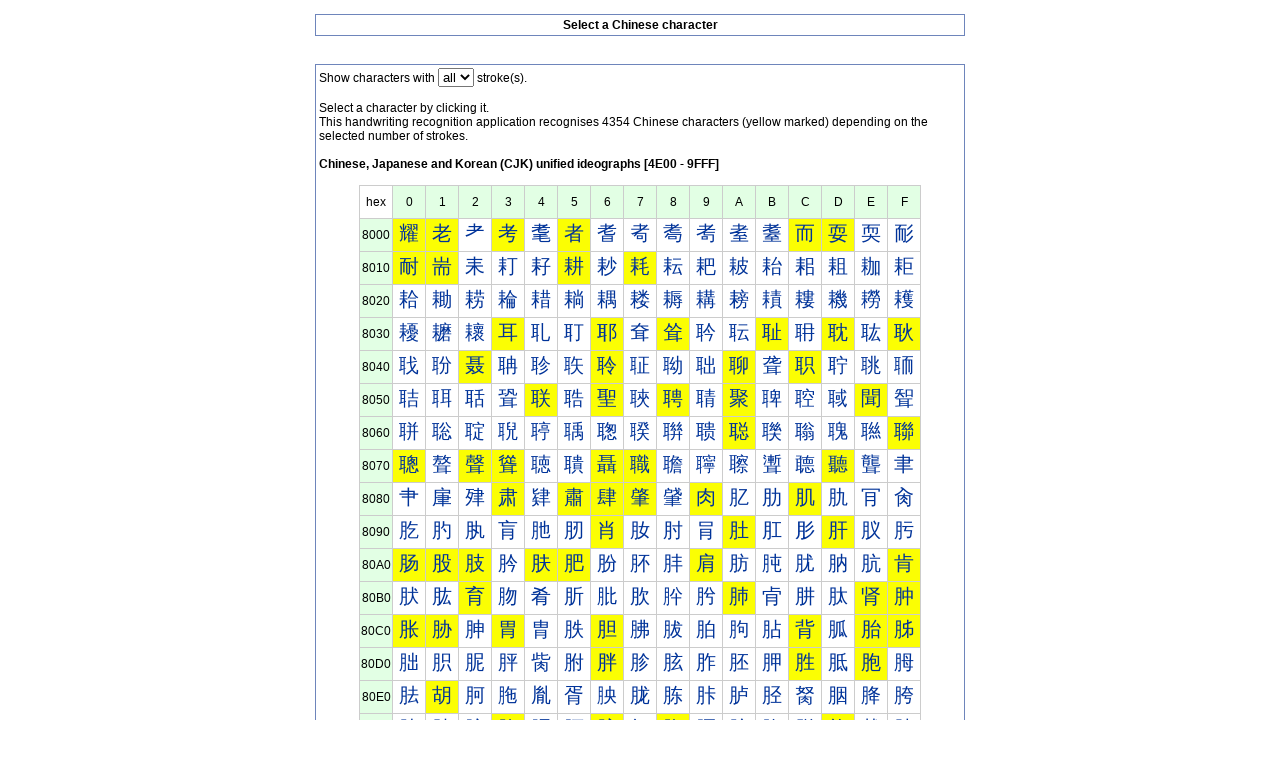

--- FILE ---
content_type: text/html; charset=utf-8
request_url: https://www.google.com/recaptcha/api2/aframe
body_size: 267
content:
<!DOCTYPE HTML><html><head><meta http-equiv="content-type" content="text/html; charset=UTF-8"></head><body><script nonce="fjsW8Xacoyb70kIMEeXDJw">/** Anti-fraud and anti-abuse applications only. See google.com/recaptcha */ try{var clients={'sodar':'https://pagead2.googlesyndication.com/pagead/sodar?'};window.addEventListener("message",function(a){try{if(a.source===window.parent){var b=JSON.parse(a.data);var c=clients[b['id']];if(c){var d=document.createElement('img');d.src=c+b['params']+'&rc='+(localStorage.getItem("rc::a")?sessionStorage.getItem("rc::b"):"");window.document.body.appendChild(d);sessionStorage.setItem("rc::e",parseInt(sessionStorage.getItem("rc::e")||0)+1);localStorage.setItem("rc::h",'1769909760930');}}}catch(b){}});window.parent.postMessage("_grecaptcha_ready", "*");}catch(b){}</script></body></html>